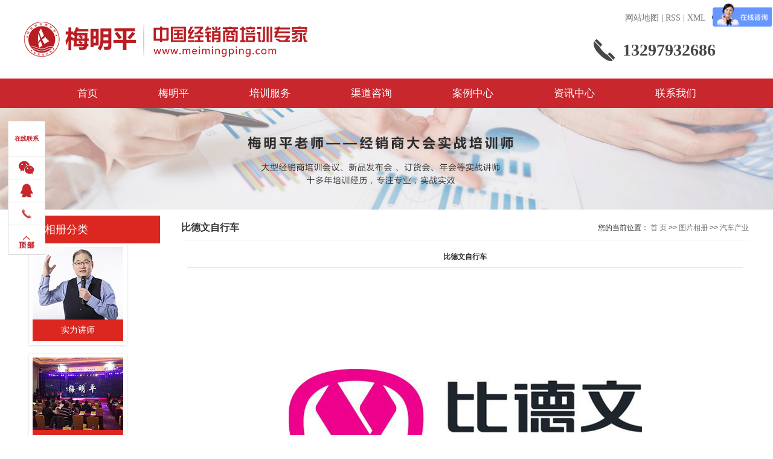

--- FILE ---
content_type: text/html;charset=utf-8
request_url: http://www.meimingping.com/album/443.html
body_size: 8382
content:
 <!DOCTYPE html>
<html lang="zh-CN">
<head>
<meta charset="utf-8">
<meta http-equiv="X-UA-Compatible" content="IE=edge">
<title>比德文自行车-武汉新蓝海营销管理咨询有限公司</title>
<meta name="keywords" content="" />
<meta name="description" content="本页内容为您提供比德文自行车详细介绍，精选比德文自行车信息，提供比德文自行车优质的服务，比德文自行车为武汉新蓝海营销管理咨询有限公司整理发布。" />
<link rel="stylesheet" type="text/css" href="http://www.meimingping.com/template/default/style/base.css?9.2" />
<link rel="stylesheet" type="text/css" href="http://www.meimingping.com/template/default/style/model.css?9.2" />
<link rel="stylesheet" type="text/css" href="http://www.meimingping.com/template/default/style/main.css?9.2" />
<link rel="stylesheet" type="text/css" href="http://www.meimingping.com/template/default/style/lightbox.css?9.2" />
<link rel="stylesheet" type="text/css" href="http://www.meimingping.com/data/user.css?9.2" />
<link rel="stylesheet" type="text/css" href="http://www.meimingping.com/template/default/style/member.css" />
<script src="http://www.meimingping.com/template/default/js/jquery-1.8.3.min.js?9.2"></script>
<script src="http://www.meimingping.com/template/default/js/jquery.cookie.js?9.2"></script>
<script>
	var url = 'http://www.meimingping.com/';
	var M_URL = 'http://www.meimingping.com/m/';
	var about_cid = '';
</script>
<script src="http://www.meimingping.com/template/default/js/mobile.js?9.2"></script>


</head>
<body>
<!-- 公共头部包含 -->
<div class="top1">
  <div class="article">
  </div>
</div>

<div id="header">
  	<div class="logo">
  		<a href="http://www.meimingping.com/">
        <h1><img alt="" src="http://www.meimingping.com/data/images/other/20201009182050_502.png" /></h1>
      </a>
    </div>
  	<div class="topLink clearfix">
  	  <div class="k1">
    
    <a href="http://www.meimingping.com/sitemap/">网站地图</a> |
    <a href="http://www.meimingping.com/rss.xml">RSS</a> |
    <a href="http://www.meimingping.com/sitemap.xml">XML</a>
    <div class="k3 fr">
        <a href="javascript:void(0)" class="l-wx"><img src="http://www.meimingping.com/data/images/other/20210803102652_564.jpg"></a><a href="https://weibo.com/jxspx?is_hot=1" class="l-wb"></a>
      </div>
    </div>
      <div class="k21 fr">
  	     <p>13297932686</p>
      </div>
      
  	</div>
</div>

<!-- 导航栏包含 -->
<div id="menu" >
  <ul class="nav">
      <li><a href="http://www.meimingping.com/">首页</a></li>
      <li><a href="http://www.meimingping.com/about/">梅明平</a>
        <div class="sec">
                                 <a href="http://www.meimingping.com/about/jsjs1b6.html">讲师介绍</a>
                                  <a href="/news/wzyl79c/">观点语录</a>
                                  <a href="/news/zslzb35/">著书连载</a>
                                  <a href="/news/ryzz9c9/">荣誉著作</a>
                        </div>
      </li>
      <li><a href="http://www.meimingping.com/product/">培训服务</a>
        <div class="sec">
                       <a href="http://www.meimingping.com/product/jxspx971/">经销商培训</a>
                       <a href="http://www.meimingping.com/product/cjqdpx768/">厂家渠道培训</a>
                       <a href="http://www.meimingping.com/product/pxtxa10/">培训体系</a>
                       <a href="/case/qdzx98c/">咨询体系</a>
                       <a href="http://www.meimingping.com/product/gkkb993/">公开课表</a>
                   </div>
      </li>

       <li><a href="http://www.meimingping.com/news/qdzxc09/" rel="nofollow">渠道咨询</a>
       
       <div class="sec">
                <a href="/news/493.html"target=''>
        咨询理念
        </a>
                <a href="/news/494.html"target=''>
        咨询体系
        </a>
                <a href="/news/495.html"target=''>
        咨询模块
        </a>
                <a href="/news/496.html"target=''>
        解决方案
        </a>
                <a href="/news/497.html"target=''>
        咨询案例
        </a>
                </div>
       
       </li>

	<li><a href="http://www.meimingping.com/case/alzxc81/">案例中心</a>
        <div class="sec">
<a href="http://www.meimingping.com/case/xykhc93/"target=''>
行业客户
</a>
<a href="http://www.meimingping.com/case/jdal67e/"target=''>
经典案例
</a>
<a href="http://www.meimingping.com/case/jcxcd07/"target=''>
精彩现场
</a>
<a href="http://www.meimingping.com/case/spjj212/"target=''>
视频集锦
</a>
<a href="http://www.meimingping.com/case/ldhy7cb/"target=''>
领导合影
</a>
<a href="http://www.meimingping.com/case/xyfk6b1/"target=''>
学员反馈
</a>
</div>
	</li>

      <li><a href="http://www.meimingping.com/news/zxzx5b7/">资讯中心</a>
        <div class="sec">
<a href="http://www.meimingping.com/news/pxdt784/"target=''>
培训动态
</a>
<a href="http://www.meimingping.com/news/xyqsf05/"target=''>
行业趋势
</a>
<a href="http://www.meimingping.com/news/xqd0eb/"target=''>
新渠道
</a>
<a href="/download/"target=''>
资料下载
</a>
        </div>
      </li>

      <li class="lxff"><a href="http://www.meimingping.com/about_contact/lxfs024.html">联系我们</a></li>
  </ul>
</div>

<script type="text/javascript">
$(function(){
	$('.nav > li').hover(function(){
		$(this).find('.sec').stop(false,true).slideToggle();
    });
});
$(".nav > li:eq(2)").find(".sec a:eq(3)").remove();
</script>



<!-- 内页banner -->


<div class="n_banner"><img src="http://www.meimingping.com/data/images/slide/20181101144610_723.jpg" alt="经销商培训讲师" title="经销商培训讲师" /></div>


<!-- 主体部分 -->

<div id="container" class="clearfix">
	
	<div class="left">
		<div class="box sort_menu">
		  <h3>相册分类</h3>
		  
	<ul class="album_sort clearfix">
    	<li class="layer1">
      <a href="http://www.meimingping.com/album/sljsc9c/" class="list_item">
          <img src="http://www.meimingping.com/data/images/album/20180921153714_476.jpg">
          <h3>实力讲师</h3>
      </a>
    </li>
    	<li class="layer1">
      <a href="http://www.meimingping.com/album/jdalff6/" class="list_item">
          <img src="http://www.meimingping.com/data/images/album/20180921153535_846.jpg">
          <h3>经典案例</h3>
      </a>
    </li>
    	<li class="layer1">
      <a href="http://www.meimingping.com/album/xyfk22b/" class="list_item">
          <img src="http://www.meimingping.com/data/images/album/20180921153723_683.jpg">
          <h3>学员反馈</h3>
      </a>
    </li>
    	<li class="layer1">
      <a href="http://www.meimingping.com/album/ldhyd74/" class="list_item">
          <img src="http://www.meimingping.com/data/images/album/20180921153856_690.jpg">
          <h3>领导合影</h3>
      </a>
    </li>
    	<li class="layer1">
      <a href="http://www.meimingping.com/album/khfw902/" class="list_item">
          <img src="http://www.meimingping.com/data/images/album/20180921153955_536.jpg">
          <h3>客户服务</h3>
      </a>
    </li>
    	<li class="layer1">
      <a href="http://www.meimingping.com/album/spjjda3/" class="list_item">
          <img src="http://www.meimingping.com/data/images/album/20180921154631_361.jpg">
          <h3>视频集锦</h3>
      </a>
    </li>
  </ul>


		</div>
		

		
		<div class="box n_news" style="display:none;">
			<h3>新闻资讯</h3>
			<div class="content">
			   <ul class="news_list new1">
			     	      			 <li><a href="http://www.meimingping.com/news/453.html" title="丰胜花园木经销商培训黄埔七期顺利结束！">丰胜花园木经销商培训黄埔七...</a></li>
	     		 	      			 <li><a href="http://www.meimingping.com/news/455.html" title="保乐力加中国区首届经销商培训顺利结束！">保乐力加中国区首届经销商培...</a></li>
	     		 	      			 <li><a href="http://www.meimingping.com/news/454.html" title="中国光伏经销商联盟成立大会并授课顺利结束！">中国光伏经销商联盟成立大会...</a></li>
	     		 	      			 <li><a href="http://www.meimingping.com/news/452.html" title="美的空调经销商大会培训沈阳站顺利结束！">美的空调经销商大会培训沈阳...</a></li>
	     		 	      			 <li><a href="http://www.meimingping.com/news/451.html" title="汉能集团第十期渠道管理专题培训顺利结束！">汉能集团第十期渠道管理专题...</a></li>
	     		 	      			 <li><a href="http://www.meimingping.com/news/450.html" title="新兴际华3539鞋业经销商年会顺利结束！">新兴际华3539鞋业经销商...</a></li>
	     		 			   </ul>
			</div>
		</div>
		<div class="box n_news" style="display:none;">
			<h3>热门关键词</h3>
			<div class="content">
			   <ul class="news_list words">
			   	 			       <li><a href="http://www.meimingping.com/tag/厂商关系建设" title="厂商关系建设">厂商关系建设</a></li>
			     			       <li><a href="http://www.meimingping.com/tag/厂家渠道培训" title="厂家渠道培训">厂家渠道培训</a></li>
			     			       <li><a href="http://www.meimingping.com/tag/经销商培训课程" title="经销商培训课程">经销商培训课程</a></li>
			     			       <li><a href="http://www.meimingping.com/tag/《厂商共赢模式》" title="《厂商共赢模式》">《厂商共赢模式》</a></li>
			     			       <li><a href="http://www.meimingping.com/tag/经销商培训" title="经销商培训">经销商培训</a></li>
			     			       <li><a href="http://www.meimingping.com/tag/渠道金三角体系" title="渠道金三角体系">渠道金三角体系</a></li>
			     			       <li><a href="http://www.meimingping.com/tag/咨询理念" title="咨询理念">咨询理念</a></li>
			     			       <li><a href="http://www.meimingping.com/tag/经销商培训讲师" title="经销商培训讲师">经销商培训讲师</a></li>
			     			       <li><a href="http://www.meimingping.com/tag/经销商管理培训" title="经销商管理培训">经销商管理培训</a></li>
			     			   </ul>
			</div>
			<script type="text/javascript">
			  $(function(){
			  	$(".words li:odd").addClass("right_word");
			  });
			</script>
		</div>
		<div class="box n_contact">
		  <h3>联系我们</h3>
		  <div class="content"><p style="white-space: normal;"><span style="font-family: 微软雅黑, &quot;Microsoft YaHei&quot;; font-size: 12px;">企业名称：新蓝海营销管理咨询有限公司</span></p><p style="white-space: normal;"><span style="font-family: 微软雅黑, &quot;Microsoft YaHei&quot;; font-size: 12px;">联系人：祝老师</span></p><p style="white-space: normal;"><span style="font-family: 微软雅黑, &quot;Microsoft YaHei&quot;; font-size: 12px;">电话：027-85557103</span></p><p style="white-space: normal;"><span style="font-family: 微软雅黑, &quot;Microsoft YaHei&quot;; font-size: 12px;">手机：132-9793-2686</span></p><p style="white-space: normal;"><span style="font-family: 微软雅黑, &quot;Microsoft YaHei&quot;; font-size: 12px;">邮箱：1057352901@qq.com</span></p><p style="white-space: normal;"><span style="font-family: 微软雅黑, &quot;Microsoft YaHei&quot;; font-size: 12px;">传真：027-85557173</span></p><p style="white-space: normal;"><span style="font-family: 微软雅黑, &quot;Microsoft YaHei&quot;; font-size: 12px;">地址：武汉市解放大道557号中山广场1617室</span></p><p style="white-space: normal;"><span style="font-family: 微软雅黑, &quot;Microsoft YaHei&quot;; font-size: 12px;">网址：<span style="white-space: pre;"></span>www.meimingping.com</span></p></div>
		</div>
	</div>
	
	
	<div class="right">
	  <div class="sitemp clearfix">
	    <h2>
	比德文自行车
</h2>
	    <div class="site">您的当前位置：
	    
	 <a href="http://www.meimingping.com/">首 页</a> >> <a href="http://www.meimingping.com/album/">图片相册</a> >> <a href="http://www.meimingping.com/album/ddcxy8dd/">汽车产业</a>

	    </div>
	  </div>
	  <div class="content">
	   
	<!-- 相册详细 -->
<div class="case_detail">
	<h1 style="text-align:center">比德文自行车</h1>
	<hr/>
	<div class="img" style="text-align:center;"><img style="" src="http://www.meimingping.com/data/images/album/20181101101921_155.png" alt="比德文自行车" /></div>
	<hr/>
	<div class="content"><p><span style="font-family: 微软雅黑, &#39;Microsoft YaHei&#39;;">比德文电动自行车</span></p></div>
    <h3 class="tag">关键词： </h3>
   <div class="page">上一篇：<a href="http://www.meimingping.com/album/444.html">绿源电动车</a><br />下一篇：<span><a href="http://www.meimingping.com/album/442.html">奇瑞重工</a></span></div>
</div>

    <!-- 相关产品和相关新闻 --> 
<div class="relate_list" style="display:none;">
 <div class="relateproduct relate"><h4>相关产品：</h4>
    <div class="content">
     <ul id="relate_p" class="product_list clearfix">
	  		<li>
			<a href="http://www.meimingping.com/product/624.html" title="学习模式" class="img">
				<img src="http://www.meimingping.com/data/images/product/thumb_20181102172157_906.png" alt="学习模式" width="120" height="96" />
			</a>
			<h3><a href="http://www.meimingping.com/product/624.html" title="学习模式">学习模式</a></h3>
		</li>
	  		<li>
			<a href="http://www.meimingping.com/product/623.html" title="渠道金三角体系" class="img">
				<img src="http://www.meimingping.com/data/images/product/thumb_20181102120251_979.png" alt="渠道金三角体系" width="120" height="96" />
			</a>
			<h3><a href="http://www.meimingping.com/product/623.html" title="渠道金三角体系">渠道金三角体系</a></h3>
		</li>
	  		<li>
			<a href="http://www.meimingping.com/product/620.html" title="《经销商管理战略与发展》" class="img">
				<img src="http://www.meimingping.com/data/images/product/thumb_20181015144305_144.png" alt="《经销商管理战略与发展》" width="120" height="96" />
			</a>
			<h3><a href="http://www.meimingping.com/product/620.html" title="《经销商管理战略与发展》">《经销商管理战略与发</a></h3>
		</li>
	  		<li>
			<a href="http://www.meimingping.com/product/630.html" title="《经销商沟通与管理实战》" class="img">
				<img src="http://www.meimingping.com/data/images/product/thumb_20181025112236_220.jpg" alt="《经销商沟通与管理实战》" width="120" height="96" />
			</a>
			<h3><a href="http://www.meimingping.com/product/630.html" title="《经销商沟通与管理实战》">《经销商沟通与管理实</a></h3>
		</li>
	  		<li>
			<a href="http://www.meimingping.com/product/622.html" title="厂商关系建设" class="img">
				<img src="http://www.meimingping.com/data/images/product/thumb_20181102120221_941.png" alt="厂商关系建设" width="120" height="96" />
			</a>
			<h3><a href="http://www.meimingping.com/product/622.html" title="厂商关系建设">厂商关系建设</a></h3>
		</li>
	       </ul>
    </div>
  </div>        
  <div class="relatenew relate"><h4>相关新闻：</h4>
    <div class="content">
    <ul id="relate_n" class="news_list clearfix">
  	  		<li><a href="http://www.meimingping.com/news/1842.html" title="生死局：不围绕消费者转的经销商，注定出局！">生死局：不围绕消费者转的经销商，注定出局！</a></li>
 	  		<li><a href="http://www.meimingping.com/news/1844.html" title="2026年传统经销商终局：四步抢占即时零售最新实战手册">2026年传统经销商终局：四步抢占即时零售最新实战手册</a></li>
 	  		<li><a href="http://www.meimingping.com/news/1834.html" title="厂家和经销商为什么这么迷茫？因为没看懂营销1.0-5.0的真相">厂家和经销商为什么这么迷茫？因为没看懂营销1.0-5.0的真相</a></li>
 	  		<li><a href="http://www.meimingping.com/news/1841.html" title="线上线下渠道融合大势已定，4招教你吃透全渠道红利！">线上线下渠道融合大势已定，4招教你吃透全渠道红利！</a></li>
 	  		<li><a href="http://www.meimingping.com/news/1838.html" title="梅明平老师为乔府大院赋能，各省经销商联合会相继成立！">梅明平老师为乔府大院赋能，各省经销商联合会相继成立！</a></li>
 	  		<li><a href="http://www.meimingping.com/news/1840.html" title="后内卷时代下的“渠道新蓝海”：构建未来的销售网络">后内卷时代下的“渠道新蓝海”：构建未来的销售网络</a></li>
 	  		<li><a href="http://www.meimingping.com/news/1835.html" title="梅明平老师为乔府大院赋能，厂商共赢委员会首届会议圆满落幕！">梅明平老师为乔府大院赋能，厂商共赢委员会首届会议圆满落幕！</a></li>
 	  		<li><a href="http://www.meimingping.com/news/1837.html" title="梅明平老师为乔府大院赋能，广东、北京经销商联合会陆续成立">梅明平老师为乔府大院赋能，广东、北京经销商联合会陆续成立</a></li>
 	  		<li><a href="http://www.meimingping.com/news/1836.html" title="梅明平老师为乔府大院赋能，JBP联合生意计划项目于义乌开展">梅明平老师为乔府大院赋能，JBP联合生意计划项目于义乌开展</a></li>
 	  		<li><a href="http://www.meimingping.com/news/1839.html" title="雪花啤酒突然“断供”！一场价格保卫战内幕">雪花啤酒突然“断供”！一场价格保卫战内幕</a></li>
 	   </ul>
    </div>
  </div>	
</div>

	  </div>
	  	</div>
	
	

</div>

<div id="footer">
	<div class="article">
	   <div class="f_logo fl"><p><img src="/data/upload/image/20201009/1602238972419790.png" title="1602238972419790.png" alt="logo.png"/></p></div>
		<ul class="f_nav fr">
		      <li><a href="http://www.meimingping.com/about/">梅明平</a>
		        <div class="sec">
		               		                  <a href="http://www.meimingping.com/about/jsjs1b6.html">讲师介绍</a>
		                		                  <a href="/news/wzyl79c/">观点语录</a>
		                		                  <a href="/news/zslzb35/">著书连载</a>
		                		                  <a href="/news/ryzz9c9/">荣誉著作</a>
		                		        </div>
		      </li>
		      <li><a href="http://www.meimingping.com/product/">培训服务</a>
		        <div class="sec">
		           		            <a href="http://www.meimingping.com/product/jxspx971/">经销商培训</a>
		           		            <a href="http://www.meimingping.com/product/cjqdpx768/">厂家渠道培训</a>
		           		            <a href="http://www.meimingping.com/product/pxtxa10/">培训体系</a>
		           		            <a href="/case/qdzx98c/">咨询体系</a>
		           		            <a href="http://www.meimingping.com/product/gkkb993/">公开课表</a>
		           		        </div>
		      </li>
             <li><a href="http://www.meimingping.com/case/zxlnb97/" rel="nofollow">渠道咨询</a>
             <div class="sec">
                                <a href="/news/493.html"target=''>
                咨询理念
                </a>
                                <a href="/news/494.html"target=''>
                咨询体系
                </a>
                                <a href="/news/495.html"target=''>
                咨询模块
                </a>
                                <a href="/news/496.html"target=''>
                解决方案
                </a>
                                <a href="/news/497.html"target=''>
                咨询案例
                </a>
                            </div>
             </li>
            
            	<li><a href="http://www.meimingping.com/case/alzxc81/">案例中心</a>
			<div class="sec">
                                <a href="http://www.meimingping.com/case/xykhc93/"target=''>
                行业客户
                </a>
                                <a href="http://www.meimingping.com/case/jdal67e/"target=''>
                经典案例
                </a>
                                <a href="http://www.meimingping.com/case/jcxcd07/"target=''>
                精彩现场
                </a>
                                <a href="http://www.meimingping.com/case/spjj212/"target=''>
                视频集锦
                </a>
                                <a href="http://www.meimingping.com/case/ldhy7cb/"target=''>
                领导合影
                </a>
                                <a href="http://www.meimingping.com/case/xyfk6b1/"target=''>
                学员反馈
                </a>
                            </div>
			</li>

		      <li><a href="http://www.meimingping.com/news/">资讯中心</a>
		        <div class="sec">
<a href="http://www.meimingping.com/news/pxdt784/"target=''>
培训动态
</a>
<a href="http://www.meimingping.com/news/xyqsf05/"target=''>
行业趋势
</a>
<a href="http://www.meimingping.com/news/xqd0eb/"target=''>
新渠道
</a>
<a href="/download/"target=''>
资料下载
</a>
		        </div>
		      </li>

		      <li class="lxff"><a href="http://www.meimingping.com/about_contact/lxfs024.html">联系我们</a>
		       <div class="sec">
		               		                  <a href="http://www.meimingping.com/about_contact/gzwm2d0.html">关注我们</a>
		                		                  <a href="http://www.meimingping.com/about_contact/lxfs024.html">联系方式</a>
		                		        </div>
		        </li>
		  </ul>
		  <div class="clearboth"></div>


		<div class="f_code"><p><img src="/data/upload/image/20210729/1627539958308213.png" title="1627539958308213.png" alt="更新2.png" width="188" height="128" border="0" vspace="0" style="width: 188px; height: 128px;"/></p><p><a href="https://beian.miit.gov.cn" target="_blank" style="color: rgb(255, 255, 255); text-decoration: underline;"><span style="color: rgb(255, 255, 255);">备案号：<span style="color: rgb(255, 255, 255); font-family: &quot;Microsoft YaHei&quot;; font-size: 14px;">鄂ICP备17007960号-4</span></span></a></p><meta name="baidu-site-verification" content="5PKYUMnkLL"/></div>
	</div>
</div>

<div class="f_link">
	<div class="article">
	        <div>专业提供, 欢迎来电咨询!<br>
		友情链接：
	    	    	       <a href='http://weibo.com/u/2069047011' target='_blank' type="1">梅明平</a>
	    	    	    	       <a href='http://www.toutiao.com/c/user/token/MS4wLjABAAAADanCL9cWrSPpaAsS2x7gdU15gtE2pzPXbmCSzZ5pvLQ/' target='_blank' type="1">经销商培训</a>
	    	    	    	       <a href='http://mp.sohu.com/profile?xpt=N2Y2OWFkYmYtZjgyMC00ZGNkLTlmY2YtNDM1MDc0MGJjYjAy' target='_blank' type="1">经销商管理</a>
	    	    	    	       <a href='http://baijiahao.baidu.com/u?app_id=1706673336884054' target='_blank' type="1">渠道咨询</a>
	    	    	    	       <a href='http://www.163.com/dy/media/T1627543972814.html' target='_blank' type="1">渠道管理</a>
	    	    	    	       <a href='http://www.wailianba.com' target='_blank' type="1">外链</a>
	    	    	    	       <a href='http://m.tingsonglaw.com/' target='_blank' type="1">律师在线咨询</a>
	    	    	   
	    
	    <br>
	    <div style="display:none;">
	    <a href="http://www.meimingping.com/getkey/" title="热推产品">热门课程</a>&nbsp;&nbsp;|&nbsp;&nbsp;主营区域：
					<span><a href="http://www.meimingping.com/quanguo.html">全国</a></span>
					<span><a href="http://www.meimingping.com/beijing.html">北京</a></span>
					<span><a href="http://www.meimingping.com/shanghai.html">上海</a></span>
					<span><a href="http://www.meimingping.com/guangzhou.html">广州</a></span>
					<span><a href="http://www.meimingping.com/shenzhen.html">深圳</a></span>
					<span><a href="http://www.meimingping.com/wuhan.html">武汉</a></span>
					<span><a href="http://www.meimingping.com/changsha.html">长沙</a></span>
					<span><a href="http://www.meimingping.com/chengdu.html">成都</a></span>
					<span><a href="http://www.meimingping.com/xianggang.html">香港</a></span>
					<span><a href="http://www.meimingping.com/aomen.html">澳门</a></span>
				</div>
		
		</div>
		
		<p>
    地址：武汉市江汉区解放大道557号中山广场1617室 电话：027-85557103&nbsp;传真：027-85557173
</p>
<p>
    网址：<span style="white-space: pre;"></span>www.meimingping.com
</p>
<meta name="baidu-site-verification" content="XUES38dAMw" />
		
		版权所有&nbsp;&nbsp;武汉新蓝海营销管理咨询有限公司&nbsp;&nbsp;技术支持：<a rel='nofollow' href='http://www.cn86027.cn' target='_blank'>武汉全网推广</a>
		 <br>
				    	    	    	    	    	    	    	    	    	    	    	    	    	    	
    </div>
</div>

<script>
    $(".f_nav li:eq(1)").find(".sec a:eq(3)").remove();
</script>

<!-- 此处为统计代码 -->
<script>
var _hmt = _hmt || [];
(function() {
  var hm = document.createElement("script");
  hm.src = "https://hm.baidu.com/hm.js?979be53a08645c1dd130aefbfd5bd316";
  var s = document.getElementsByTagName("script")[0]; 
  s.parentNode.insertBefore(hm, s);
})();
</script><script>
var _hmt = _hmt || [];
(function() {
  var hm = document.createElement("script");
  hm.src = "https://hm.baidu.com/hm.js?7529def4e88cfe442b059591e20941be";
  var s = document.getElementsByTagName("script")[0]; 
  s.parentNode.insertBefore(hm, s);
})();
</script>


<script>
  $(document).ready(function(){
      $(function () {
  //当点击跳转链接后，回到页面顶部位
          $("#gotop").click(function(){
              $('body,html').animate({scrollTop:0},400);
              return false;
          });
      });
  });
</script>

<script>
   $('.kf-open').on('click',function(){
      $(".kf-content").animate({opacity:'show'},'normal',function(){
      $(".kf-content").show();
      });
      $(this).hide();
   });
   $('.close-btn').on('click',function(){
      $(".kf-content").animate({width:'hide',opacity:'hide'},'normal',function(){
      $(".kf-content").hide();
      });
      $('.kf-open').show();
   });
</script>

<script type="text/javascript">
    var href="data/images/other/20210803102652_564.jpg";
    if(href=="")
    {
       $(".code").css("display","none");
    }
    var currentid='8';
    if(currentid!='7')
    {
      switch(currentid)
      {
          case '1':
          $('.kf_btn').css('background','url("http://www.meimingping.com/template/default/images/kf/qing.png") left 33px no-repeat');
          $('.top_bg').css('background','url("http://www.meimingping.com/template/default/images/kf/qing1.png") left bottom no-repeat');
          $('.othercolor').css('background','#40c0ac');
          break;

          case '2':
          $('.kf_btn').css('background','url("http://www.meimingping.com/template/default/images/kf/puper.png") left 33px no-repeat');
          $('.top_bg').css('background','url("http://www.meimingping.com/template/default/images/kf/puple1.png") left bottom no-repeat');
          $('.othercolor').css('background','#8838cc');
          break;

          case '3':
          $('.kf_btn').css('background','url("http://www.meimingping.com/template/default/images/kf/kefu_yellow.png") left 33px no-repeat');
          $('.top_bg').css('background','url("http://www.meimingping.com/template/default/images/kf/yellow1.png") left bottom no-repeat');
          $('.othercolor').css('background','#ffc713');
          break;

          case '4':
          $('.kf_btn').css('background','url("http://www.meimingping.com/template/default/images/kf/kefu_left.png") left 33px no-repeat');
          $('.top_bg').css('background','url("http://www.meimingping.com/template/default/images/kf/red1.png") left bottom no-repeat');
          $('.othercolor').css('background','#e5212d');
          break;

          case '5':
          $('.kf_btn').css('background','url("http://www.meimingping.com/template/default/images/kf/kefu_cheng.png") left 33px no-repeat');
          $('.top_bg').css('background','url("http://www.meimingping.com/template/default/images/kf/cheng1.png") left bottom no-repeat');
          $('.othercolor').css('background','#e65a22');
          break;

          case '6':
          $('.kf_btn').css('background','url("http://www.meimingping.com/template/default/images/kf/green.png") left 33px no-repeat');
          $('.top_bg').css('background','url("http://www.meimingping.com/template/default/images/kf/green1.png") left bottom no-repeat');
          $('.othercolor').css('background','#78cf1b');
          break;

          case '8':
          $('.float-kf').css('display','block');
          break;

          case '9':
          $('.float-kf').css('display','none');
          $('.kf-switch').css('display','block');
          break;

      }
    }
    var _windowScrollTop=0;    //滚动条距离顶端距离
    var _windowWidth=$(window).width(); //窗口宽度
    $(window).scroll(actionEvent).resize(actionEvent);  //监听滚动条事件和窗口缩放事件
        //响应事件
    function actionEvent(){
        _windowScrollTop = $(window).scrollTop();  //获取当前滚动条高度
     //   _windowWidth=$(window).width();//获取当前窗口宽度
        moveQQonline();//移动面板
    }
        //移动面板
    function moveQQonline(){
                //.stop()首先将上一次的未完事件停止，否则IE下会出现慢速僵死状态，然后重新设置面板的位置。
        $(".kf").stop().animate({
              top: _windowScrollTop+100
             }, "fast");
        $('.alignCenter').stop().animate({
              top: _windowScrollTop+133
             }, "fast");

        $(".kf-switch").stop().animate({
              top: _windowScrollTop+100
             }, "fast");
        $(".float-kf").stop().animate({
              top: _windowScrollTop+100
             }, "fast");
    }
$(".kf_btn").toggle(
  function()
  {
    $('.open').addClass('close');
    $('.alignCenter').hide();
    $(".kf_main").animate({width:'hide',opacity:'hide'},'normal',function(){
      $(".kf_main").hide();
      var href="data/images/other/20210803102652_564.jpg";
      if(href==""){
        $(".code").css("display","none");
      }else{
        $('.e_code img').animate({width:'hide',opacity:'hide'});
      }

    });
  },
  function(){
    $('.open').removeClass('close');
    $(".kf_main").animate({opacity:'show'},'normal',function(){
      $(".kf_main").show();
      var href="data/images/other/20210803102652_564.jpg";
      if(href==""){
        $(".code").css("display","none");
      }else{
        $('.e_code img').animate({opacity:'show'});
      }

    });
  }
);

$('#hidden_share').click(function(){
    $('.alignCenter').show();
})
$('.alignCenter .title img').click(function(){
    $('.alignCenter').hide();
})
</script>



<div class="dock" id="dock">
    <div class="dock_tt">在线联系</div>

  <ul class="icons all3">


     <li class="wechat wechat1">
      <i class="all3"></i>
      <div class="dock-p"><p><img src="/data/upload/image/20210803/1627957150964342.jpg" title="1627957150964342.jpg" alt="1627957150964342.jpg" width="100" height="100" style="width: 100px; height: 100px;" border="0" vspace="0"/></p></div>
    </li>


<li class="wechat wechat2">
        <i class="all3"></i>
        
      <div class="dock-p" style="background: #fff;">  
           
           <a rel="nofollow" href="http://wpa.qq.com/msgrd?v=3&uin=1057352901&site=qq&menu=yes" target="_blank" >
           <img src="http://www.meimingping.com/template/default/images/kf/qq.png" alt='祝老师'><span>祝老师</span>
        </a>

           </div>
</li>
 
 
    
    <li class="wechat">
      <i class="all3"></i>
      <div class="dock-p"><p>13297932686</p></div>
    </li>



    <li class="up"><i></i></li>
  </ul>
</div>

<script>
    $("#dock li.up").click(function(){
	            $('body,html').animate({scrollTop:0},400);
	            return false;
	        });
</script>

<!--底部JS加载区域-->
<script type="text/javascript" src="http://www.meimingping.com/template/default/js/common.js?9.2"></script>
<script type="text/javascript" src="http://www.meimingping.com/template/default/js/message.js?9.2"></script>
<script type="text/javascript" src="http://www.meimingping.com/template/default/js/lightbox.js"></script>
<script type="text/javascript" src="http://www.meimingping.com/template/default/js/banner.js"></script>

</body>
</html>


--- FILE ---
content_type: text/css
request_url: http://www.meimingping.com/template/default/style/main.css?9.2
body_size: 19031
content:
/*头部样式*/
.top1{font:14px/1.5 "微软雅黑";color: #000;height:0;}
#header{width:1200px;margin:0 auto;height: 130px;}
.logo{float:left;width: 480px;margin-top: 10px;}

.topLink{float:right;position: relative;z-index: 9999;width: 425px;margin-top: 20px;}
.topLink .k1{font:14px/20px "微软雅黑";color:#4b4b4b;text-align:right;}
.topLink .k2{background: url(../images/rx.png) left bottom no-repeat;height:37px;padding-left: 48px;font:bold 28px/37px "微软雅黑";color: #474747;width:237px;margin-top:24px;margin-right: -99px;}
.topLink .k21{margin-right: -70px;background: url(../images/rx.png) left bottom no-repeat;height:37px;padding-left: 48px;font:bold 28px/37px "微软雅黑";color: #474747;width:237px;margin-top:24px;margin-right: -99px;}
.topLink .k3{}
.l-wx{display: inline-block;width:23px;height:20px;position: relative;background: url(../images/wx.png);vertical-align: middle;margin:0 10px;}
.l-wx>img{display: none;width: 100px;height: 100px;position: absolute;z-index: 100;top:38px;left:-21px;}
.l-wx:hover>img{display: block;}
.l-wb{display: inline-block;width:24px;height:21px;position: relative;background: url(../images/wb.png);vertical-align: middle;margin:0 2px;}


/*热门关键词*/
.search{text-align:left;height:24px;background-color:#f8f8f8;padding:5px 10px 5px 10px;}
.hotSearch{width:800px;float:left;height:35px;line-height:40px;font-weight:normal;font-size: 14px;color: #555;}
.hotSearch a{color: #555;}
.hotSearch a:after{content: "|";margin:0 3px;}
.hotSearch a:last-child:after{content: "";}.


/*搜索*/
#formsearch{width:320px;float:right;}
#formsearch input{background:none;border:none;line-height:22px;height:22px;outline: none;}
#formsearch input#keyword{padding-left:10px;color:#666;width:150px;border:1px solid #333;}
#formsearch input#s_btn{width:46px;text-align:center;background-color:#3480ce;color:#fff;cursor:pointer;}

/*主体样式*/
#container{width:1200px;margin:0 auto;margin-top:10px;}
.article{width: 1200px;margin:0 auto;position: relative;overflow: hidden;}
.v-article{width: 1200px;margin:0 auto;position: relative;}

/*----- Common css ------*/
.fl{float:left;}
.fr{float:right;}
.di{_display:inline;}
.fwn{font-weight:normal;}
.dib{*display:inline;_zoom:1;_display:inline;_font-size:0px;}


.black{text-align: center;font:bold 26px/1 "微软雅黑";color: #474747;position:relative;letter-spacing: 5px;}
.black:after{content:"";width:55px;height:3px;background-color:#c4181f;display:block;position:absolute;top:35px;left:571px;}
.black span{display: block;font:16px/56px "微软雅黑";color:#7e7e7e;letter-spacing:2px;}
.sl{margin-top: 70px;}
.t-num{margin-top: 50px;overflow: hidden;display: flex;justify-content:space-between;}
.t-num li{font:bold 60px/1 "微软雅黑";color: #c4181f;text-align: center;float: left;padding:0 5%;background:url(../images/xl.png) right center no-repeat;font-size: 45px;}
.t-num li:nth-child(2) span{text-indent:-34px;}
.t-num li:nth-child(3) span{text-indent:-34px;}
.t-num li:last-child{background:none;}
.t-num li i{font-style: normal;}
.t-num li span{display: block;font:18px/50px "微软雅黑";color: #555;}
.sl-list{margin-top: 20px;overflow: hidden;}
.sl-list li{float: left;margin-right: 2px;margin-bottom: 10px;position:relative;width:298px;height:208px;overflow:hidden;}
.sl-list li:after{content:"";position:absolute;left:4px;top:4px;right:4px;bottom:4px;background-color:rgba(0,0,0,.6);z-index:50;opacity:0;transition:all .3s;}
.sl-list li:hover:after{opacity:1;}
.sl-list li:nth-child(4n){margin-right: 0;}
.sl-list li p{width: 298px;height: 208px;overflow: hidden;text-align: center;}
.sl-list li img{width: 290px;height: 200px;box-shadow: 0 0 4px #000;transition:all .3s;margin:4px;}
.sl-list li h3{font:16px/121px "微软雅黑";color: #fff;text-align: center;position: absolute;z-index: 100;width:257px;height:121px;left:50%;top:50%;background-color:rgba(196,24,31,.5);opacity:0;transition:all .3s ease-in-out;margin:4px;transform:translate(-50%,-50%);}
.sl-list li:hover h3{opacity:1;}
.sl-list li:hover img{//transform:scale(1.2);}
.sl .more{display: block;width: 145px;height: 45px;font:18px/45px "微软雅黑";color: #9f9f9f;text-align: center;margin:0 auto;border-radius: 5px;margin-top:10px;}
.sl .more:hover{color:#c4181f;}

.lcr{background-color: #edf1fe;padding-top:70px;margin-top:50px;}
.lcr-box{margin-top:60px;}
.lcr-left{width: 580px;height: 530px;background-color: #fff;box-shadow: 0 0 15px #999;border-radius: 5px;margin-left:10px;margin-bottom:25px;}
.white{font:18px/55px "微软雅黑";color: #c4181f;text-indent: 5px;border-bottom: 1px solid #d2d2d2;padding-left:25px;}
.white span{font:13px "微软雅黑";padding-left: 15px;position: relative;color: #727272;}
.white span:before{content: "";width: 2px;height: 25px;background-color: #d2d2d2;position: absolute;left: 7px;top:-2px;}
.lcr-left-img{text-align: center;margin: 0 auto;margin-top: 30px;height:303px;overflow:hidden;border-radius:10px;width:522px;}
.lcr-left-img a{display:block;}
.lcr-left-img a em{display:block;width:522px;margin:0 auto;height:45px;background-color:rgba(0,0,0,.28);text-indent:400px;font:18px/45px "微软雅黑";color:#9f9f9f;position:relative;z-index:100;transition:all .3s;}
.lcr-left-img:hover a em{margin-top:-45px;}
.lcr-left-img:hover a em:hover{margin-top:-45px;color:#c4181f;}
.lcr-left-txt{width: 515px;margin:0 auto;font:14px/30px "微软雅黑";color:#727272;margin-top: 25px;}
.lcr-right{width: 590px;}
.lcr-right-list{width: 355px;height: 160px;padding-left: 75px;border:1px solid #e0e0e3;padding-right: 20px;float: right;background-color: #fff;border-radius: 5px;position: relative;margin-bottom: 20px;box-shadow: 0 0 15px #999;margin-right:10px;}
.lcr-right-list h1{font:16px/35px "微软雅黑";color: #c4181f;text-indent: 5px;border-bottom: 1px solid #d2d2d2;margin-bottom: 16px;}
.lcr-right-list h1 a{font-size:12px;color:#9f9f9f;float:right;}
.lcr-right-list h1 a:hover{color:#c4181f;}
.lcr-right-list h1 span{font: 13px "微软雅黑";padding-left: 15px;position: relative;color: #727272;}
.lcr-right-list h1 span:before{content: "";width: 2px;height: 20px;background-color: #d2d2d2;position: absolute;left: 7px;top:-2px;}
.lcr-right-list img{position: absolute;z-index: 100;left: -96px;top:-3px;}
.lcr-right-list ul li{font:14px/30px "微软雅黑";border-bottom: 1px ;width:320px;margin-left: 8px;color: #c4181f;}
.lcr-right-list ul li a:hover{color:#c4181f;}
.lcr-right-list ul li:before{content: "+";font-weight: bolder;}
.lcr-right-list a.more{width: 90px;height: 30px;background-color: #db271f;font:13.8px/30px "微软雅黑";text-align: center;color: #fff;display: block;margin-top: 15px;margin-left: 90px;border-radius: 5px;}
.ys{margin-top:20px;width: 1920px;left:50%;margin-left:-960px;position:relative;}


.duj{padding-top: 70px;}
.kc{height: 60px;background:url(../images/kc.png) center no-repeat;margin:60px 0 10px;}
.duj>ul>li{width: 280px;height: 400px;float: left;background-color: #e2e2e2;margin:12px;box-shadow: 0 0 4px #ccc;margin-right: 8px;overflow:hidden;box-shadow: 0 0 4px #999;}
.duj>ul>li img{width: 280px;height:325px;transition:all .3s;}
.duj>ul>li:hover img{margin-top:-255px;}
.duj>ul>li h1{text-align: center;font:bold 24px/75px "微软雅黑";color: #c4181f;border-bottom:1px solid #b5b5b5;width:185px;margin:0 auto;margin-bottom: 15px;}
.duj>ul>li a.more{display: block;margin:10px auto;width: 90px;height: 30px;border:1px solid #b5b5b5;font:14px/30px "微软雅黑";color: #b5b5b5;text-align: center;}
.duj-son>li{font:16px/40px "微软雅黑";color:#727272;position: relative;text-align:center;}
.duj-son>li a:hover{color:#c4181f;}
.duj>ul>li a.more:hover{color: #c4181f;}
.lx{display: flex;justify-content:space-between;margin-top: 25px;}
.lx li{width: 170px;height: 58px;margin:5px 67px;}
.lx li img{margin-top: -7px;margin-left: 9px;}
.lx li:nth-child(2) img{margin-top: -7px;margin-left:2px;}
.lx li:nth-child(4) img{margin-top: -7px;margin-left:9px;}

.lx li img.ad-mg2{display: none;}
.lx li span{font:17px/62px "微软雅黑";color: #2d2d2d;}
.lx li:hover{box-shadow:2px 2px 8px #999;}
.lx li:hover img.ad-mg1{display: none;}
.lx li:hover img.ad-mg2{display: inline-block;}
.lx li:hover span{color: #cc0000;}
.lc{margin-top: 30px;width: 1920px;left:50%;margin-left:-960px;position:relative;}


.cs{background: #f4f5f9;padding-top: 70px;background: url(../images/jdantu.jpg) center top no-repeat;padding-bottom:10px;}
.jt{/height: 28px;//background: url(../images/jt.png) center no-repeat;margin:20px 0;}
.cs ul{height:570px;padding-top:60px;}
.cs li{float: left;margin:4px 28px;background-color: #fff;height:490px;transition:all .3s;position:relative;}
.cs li:hover{transform:scale(1.1);border-bottom:3px solid #c4181f;box-shadow: 0 4px 12px #666;}
.cs li img{width: 340px;height: 200px;}
.cs li h3{text-align: center;font:bold 18px/80px "微软雅黑";color: #000;transition:all .3s;max-width:355px;}
.cs li:hover h3{font-size:20px;color: #c4181f;}
.cs li p{width:280px;margin:0 auto;font:14px/2 "微软雅黑";color:#727272;margin-top: -8px;}
.cs li span{width: 100px;height: 30px;background-color:#c2c1c1;font:15px/29px "微软雅黑";text-align: center;color: #fff;display: block;margin-top: 15px;border-radius: 5px;position:absolute;right:30px;transition:all .3s;bottom:10px;}
.cs li:hover span{background-color: #c4181f;margin-bottom: 22px;}
.cs a.more{width: 195px;height: 55px;background-color: #e74c3c;font:18px/55px "微软雅黑";text-align: center;color: #fff;display: block;margin:40px auto;}

.l-left2,.l-right2{position:absolute;z-index:100;top:385px;cursor:pointer;z-index:100;width:44px;}
.l-left2{left:-40px;}
.l-right2{right:-40px;}

.cust{width:1200px;margin:0 auto;padding-top: 70px;}
.cust h2{height: 50px;font:18px/50px "微软雅黑";text-indent:20px;color: #c4181f;border-bottom:1px solid #b5b5b5;}
.cust h2 span{padding-left: 20px;font:14px/50px "微软雅黑";position: relative;color:#727272;}
.cust h2 span:before{content: "";width: 2px;height: 30px;background-color: #9f9f9f;position: absolute;left:10px;top:-5px;}
.cust h2 a{display: block;width: 65px;height: 25px;font:14px/25px "微软雅黑";color: #9f9f9f;text-align: center;float: right;text-indent: 0;border-radius: 5px;margin:15px 20px 0 0;}
.cust h2 a:hover{color: #db271f;}
.cust ul{margin-top: 25px;height:383px;overflow:hidden;}
.cust ul li{float: left;margin-right: 25px;margin-bottom:30px;width: 363px;background-color:#fff;padding:10px;height: 138px;}
.cust ul li:nth-child(3n){margin-right: 0;}
.cust ul li img{width: 128px;height: 138px;float: left;}
.cust ul li a{display: block;width: 170px;float: right;margin-right: 35px;position:relative;height:123px;}
.cust ul li a h3{font:bold 15px/30px "微软雅黑";color: #000;}
.cust ul li a p{font:14px/22px "微软雅黑";color: #727272;margin:7px 0;width: 202px;}
.cust ul li a span{width: 64px;height: 25px;font:12px/25px "微软雅黑";text-align: center;color: #c4181f;display: block;position:absolute;bottom:-13px;right:-26px;}
.cust h4{background-color: #5e85d4;font:24px/45px "微软雅黑";color: #fff;text-align: center;margin-top: 25px;}

.cust-list li{float: left;margin-right: 10px;}
.cust-list li img{width: 235px;height: 161px;}
.cust-list li h3{text-align: center;font:14px/35px "微软雅黑";color: #fff;position: relative;z-index: 100;background-color: rgba(0,0,0,.5);margin-top: -35px;}
.l-left,.l-right{position: absolute;cursor: pointer;top:60px;}
.l-left{left:-30px;}
.l-right{right:-30px;}


.fw{background-color: #fff;padding-top: 70px;padding-bottom: 100px;}
#tabs{margin-top:87px;width: 125px;}
#tabs li{font:18px/38px "微软雅黑";margin-bottom:19px;background-color: #dadada;text-align: center;position: relative;}
#tabs li a{color: #000;}
#tabs li.cur{background-color: #cc0000;}
#tabs li.cur:after{content: "";display: block;border:6px solid transparent;border-left:10px solid #cc0000;left:100%;top:14px;position: absolute;}
#tabs li.cur a{color: #fff;}
.tabs-box{margin-top:87px;width:1039px;height:555px;position: relative;overflow: hidden;}
.tabs-box li{float: left;margin-right:32px;margin-bottom:48px;}
.tabs-box li:nth-child(5n){margin-right: 0;}
.tabs-box li img{width: 180px;height: 100px;border:1px solid #dadedd;}

.hide{position: absolute;opacity: 0;}

.tabs-box  .inner{width: 980px;margin-right: 45px;float: left;}
.l-prev,.l-next{position: absolute;cursor: pointer;top:385px;display:none;}
.l-prev{left:0;}
.l-next{right: 0;}

.zx{padding-top:70px;}
.zx-box{margin-top: 50px;}
.ns{width: 350px;margin-right:75px;}
.ns h1{font:18px/1 "微软雅黑";color: #d60022;position: relative;height:36px;margin-top:20px;}
.ns h1 span{display:block;font:13px/25px "微软雅黑";color: #000;}
.ns h1 a{float: right;font:14px/19px "微软雅黑";color: #9f9f9f;}
.ns h1 a:hover{color: #d60022;}
.ns h1:after{content: "";display: block;width: 100%;height: 2px;background-color: #9f9f9f;position: absolute;left: 0;bottom: 0;}
.ns img{margin-top: 15px;}
.ns ul{margin-top:10px;}
.ns ul li{font:14px/30px "微软雅黑";color: #727272;padding-left: 18px;background:url(../images/jia.png) left center no-repeat;}
.ns ul li a{color: #727272;}
.ns ul li a:hover{color:#d60022;}
.ns ul li span{float: right;font-size: 12px;}

.ns3{margin-right: 0;}

/*友情链接*/
.f_link{background:#1f1c1c;line-height:20px;color: #c1c1c1;font-size: 12px;text-align: center;padding:10px 0;}
.f_link a{color: #c1c1c1;}

/*页面底部*/
#footer{position:relative;padding-top:25px;margin-top:70px;background-color: #474747;border-top:5px solid #cc0000;color: #c1c1c1;padding-bottom:10px;}
#footer .article{padding-bottom:20px;}
#footer a{color:#c1c1c1;}
#footer a:hover{color:#cc0000;}
.f_nav{overflow: hidden;width:740px;padding-bottom:20px;margin-top: 7px;}
.f_nav li{float: left;margin-right:48px;width:83px;white-space:nowrap;}
.f_nav li.lxff{margin-right:0;}
.f_nav li>a{display: block;font:16px/1 "微软雅黑";height:28px;border-bottom: 1px solid #fff;}
#footer .f_nav li>a{color:#fff;}
.f_nav li>.sec{margin-top: 5px;}
.f_nav li>.sec>a{display: block;font:14px/25px "微软雅黑";}
.f_code{position: absolute;top:90px;width:190px;left:70px;}




/*------------内页-------------------*/

.left {width: 225px;float: left;}

.left .box {margin-bottom: 10px;}

.left .box h3 {line-height:46px;padding-left: 34px;background: #db271f;font-size: 18px;color: #fff;font-weight: 400;position: relative}

.left .box h3::after{content:"";position: absolute;width:5px;height:20px;top:14px;left:15px;background: #fff}

.left .box .content {padding: 5px 0px;}

.prodescription{border:1px solid #e5e5e5;background:#f9f9f9;line-height:24px;padding:10px;margin-bottom:15px;text-indent:20px;}

.n_banner{width:100%;}
.n_banner img{width:100%;}

.sort_menu h3{background-color:#ececec;line-height:28px;padding-left:15px;font-weight:bold;}
.sort_product{margin-top:10px;}
.sort_product h3{background-color:#ececec;line-height:28px;padding-left:15px;font-weight:bold;}

.n_contact{margin-top:10px;}
.n_contact h3{background-color:#ececec;line-height:28px;padding-left:15px;font-weight:bold;}
.n_contact .content{padding:5px;line-height:24px;}

.right{width:940px;float:right;padding-bottom:10px;}
.sitemp {border-bottom:1px solid #eee;}

.sitemp h2 {width: 340px;float: left;line-height: 40px;text-align: left;font-size: 16px;color:#333;}

.sitemp .site {width: 380px;float: right;text-align: right;line-height: 40px;}
.right .content{padding:10px;padding-top:15px;overflow:hidden;line-height: 24px;}
.sort_album{margin-top: 15px;}

.ny-pro{background-color:#c8272e;color:#fff !important;}



.dock{position: fixed;left:1%;width:60px;height:220px;z-index:99999;top:200px;border:1px solid #ddd;display:block;background:#fff;}
.dock_tt{font-size:10px;color:#c8272e;text-align:center;line-height:57px;border-bottom: 1px solid #ddd;font-weight:bold;}
.dock ul.icons{position: absolute;right: 0px;width:60px;;border-right: none;/*background: #fff;*/font-weight:bold;background: rgb(255,255,255,0);}
.dock ul.icons li.up{height:49px;}
.dock ul.icons li.up i{background: url(../images/tops.png) center no-repeat;height: 49px;background-size:170%;}
.dock ul.icons li i{display: block;position: relative;height:37px;cursor: pointer;z-index: 210;}

.dock ul.icons li.tel i{background: url(../images/kftel.png) no-repeat  center 10px;border-bottom: 1px solid #ddd;}
.dock ul.icons li.tel i p{color: #ffffff;padding-top:58px;text-align: center;font-style: normal}

.dock ul.icons li.wechat i p{color: #ffffff;padding-top:58px;text-align: center;font-style: normal}
.dock ul.icons li.wechat i{background: url(../images/kefu.png) no-repeat  center;border-bottom: 1px solid #ddd;background-size:50%;}


.dock ul.icons li.wechat1 i p{color: #ffffff;padding-top:58px;text-align: center;font-style: normal}
.dock ul.icons li.wechat1 i{background: url(../images/weixin.png) no-repeat  center;border-bottom: 1px solid #ddd;background-size:50%;}


.dock ul.icons li.wechat2 i p{color: #ffffff;padding-top:58px;text-align: center;font-style: normal}
.dock ul.icons li.wechat2 i{background: url(../images/kftel.png) no-repeat  center;border-bottom: 1px solid #ddd;background-size:50%;}

.dock ul.icons li.down i{background-position: -63px -190px;}
.dock ul.icons li.im .dock-p{width: 115px;}
.dock ul.icons li.tel .dock-p{width: 150px;height:140px;}
.dock ul.icons li.wechat .dock-p{width: 100px;}
.dock ul.icons li:hover i{}

.dock ul.icons li:hover .dock-p{left:65px;-moz-opacity:1;opacity:1;filter:alpha(opacity=100);}
.dock ul.icons li.wechat .dock-p a{display:block;}
.dock ul.icons li.wechat .dock-p span{color:#d92221;font-weight:normal;}

.dock ul.icons li .dock-p{display: block;position: absolute;top:31px;left: -260px;padding: 15px 20px;height: 100px;color:#d92221;line-height: 30px;border: 1px solid #ddd;border-right: none;/*background: #111;*/-moz-border-radius: 10px 0 0 10px;-webkit-border-radius: 10px 0 0 10px;border-radius: 10px 0 0 10px;-moz-opacity: 0;opacity: 0;filter: alpha(opacity=0);-webkit-transition: all .4s ease-in-out .1s;-moz-transition: all .4s ease-in-out .1s;-ms-transition: all .4s ease-in-out .1s;-o-transition: all .4s ease-in-out .1s;transition: all .4s ease-in-out .1s;overflow: hidden;z-index: 201;font-size:14px;background-color:#fff;}
.dock a.switch{position: absolute;display: block;top: 270px;right: 11px;width: 26px;height: 26px;;cursor: pointer;-webkit-transition-delay: .15s;-moz-transition-delay: .15s;-ms-transition-delay: .15s;-o-transition-delay: .15s;transition-delay: .15s;}
.dock .qqtel a{display: block;margin-top: 12px;width: 100px;height: 35px;line-height: 32px;color: #e87518;font-size: 16px;text-align: center;text-decoration: none;border: 1px solid #e87518;-moz-border-radius: 5px;-webkit-border-radius: 5px;border-radius: 5px;-webkit-transition: all .3s ease-in-out 0s;-moz-transition: all .3s ease-in-out 0s;-ms-transition: all .3s ease-in-out 0s;-o-transition: all .3s ease-in-out 0s;transition: all .3s ease-in-out 0s;}
.dock .qqtel a:hover{color:#fff;background:#e87518;border:1px solid #e87518;}
.dock a.switch.cur{background-position: -32px -640px;}
